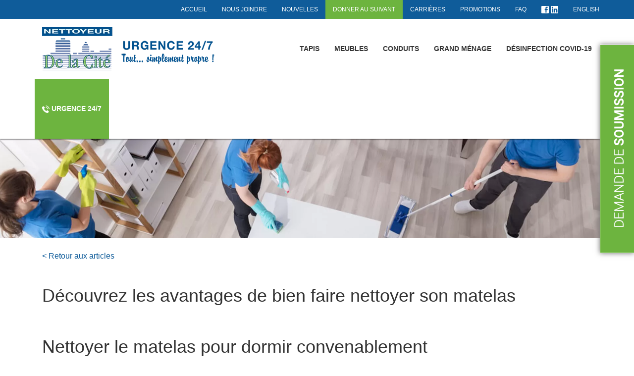

--- FILE ---
content_type: text/html; charset=UTF-8
request_url: https://nettoyeurdelacite.com/nettoyer-matelas-mieux-dormir/
body_size: 19535
content:
<!DOCTYPE html><html lang="fr-FR"><head><script data-no-optimize="1">var litespeed_docref=sessionStorage.getItem("litespeed_docref");litespeed_docref&&(Object.defineProperty(document,"referrer",{get:function(){return litespeed_docref}}),sessionStorage.removeItem("litespeed_docref"));</script> <meta charset="UTF-8"><meta name="viewport" content="width=device-width, initial-scale=1"><meta name="facebook-domain-verification" content="gsdk2p61qz3ggjc1adc863hu4oni2r" /> <script type="litespeed/javascript" data-src="https://kit.fontawesome.com/4879f0923a.js" crossorigin="anonymous"></script> <meta name='robots' content='index, follow, max-image-preview:large, max-snippet:-1, max-video-preview:-1' /><link rel="alternate" hreflang="en" href="https://nettoyeurdelacite.com/en/discover-the-benefits-of-getting-your-mattress-clean/" /><link rel="alternate" hreflang="fr" href="https://nettoyeurdelacite.com/nettoyer-matelas-mieux-dormir/" /><link rel="alternate" hreflang="x-default" href="https://nettoyeurdelacite.com/nettoyer-matelas-mieux-dormir/" /><title>Découvrez les avantages de bien faire nettoyer son matelas</title><meta name="description" content="Éliminez les acariens de votre matelas en confiant le nettoyage de votre matelas aux experts de Nettoyeur de la Cité" /><link rel="canonical" href="https://nettoyeurdelacite.com/nettoyer-matelas-mieux-dormir/" /><meta property="og:locale" content="fr_FR" /><meta property="og:type" content="article" /><meta property="og:title" content="Découvrez les avantages de bien faire nettoyer son matelas" /><meta property="og:description" content="Éliminez les acariens de votre matelas en confiant le nettoyage de votre matelas aux experts de Nettoyeur de la Cité" /><meta property="og:url" content="https://nettoyeurdelacite.com/nettoyer-matelas-mieux-dormir/" /><meta property="og:site_name" content="Nettoyeur De la Cité" /><meta property="article:published_time" content="2019-02-18T19:12:44+00:00" /><meta property="article:modified_time" content="2020-10-13T14:55:21+00:00" /><meta name="author" content="Chistine Devost" /><meta name="twitter:label1" content="Écrit par" /><meta name="twitter:data1" content="Chistine Devost" /><meta name="twitter:label2" content="Durée de lecture estimée" /><meta name="twitter:data2" content="3 minutes" /> <script type="application/ld+json" class="yoast-schema-graph">{"@context":"https://schema.org","@graph":[{"@type":"Article","@id":"https://nettoyeurdelacite.com/nettoyer-matelas-mieux-dormir/#article","isPartOf":{"@id":"https://nettoyeurdelacite.com/nettoyer-matelas-mieux-dormir/"},"author":{"name":"Chistine Devost","@id":"https://nettoyeurdelacite.com/en/#/schema/person/179a1eeb5b44085d5105041b1c37864b"},"headline":"Découvrez les avantages de bien faire nettoyer son matelas","datePublished":"2019-02-18T19:12:44+00:00","dateModified":"2020-10-13T14:55:21+00:00","mainEntityOfPage":{"@id":"https://nettoyeurdelacite.com/nettoyer-matelas-mieux-dormir/"},"wordCount":562,"articleSection":["Nouvelles"],"inLanguage":"fr-FR"},{"@type":"WebPage","@id":"https://nettoyeurdelacite.com/nettoyer-matelas-mieux-dormir/","url":"https://nettoyeurdelacite.com/nettoyer-matelas-mieux-dormir/","name":"Découvrez les avantages de bien faire nettoyer son matelas","isPartOf":{"@id":"https://nettoyeurdelacite.com/en/#website"},"datePublished":"2019-02-18T19:12:44+00:00","dateModified":"2020-10-13T14:55:21+00:00","author":{"@id":"https://nettoyeurdelacite.com/en/#/schema/person/179a1eeb5b44085d5105041b1c37864b"},"description":"Éliminez les acariens de votre matelas en confiant le nettoyage de votre matelas aux experts de Nettoyeur de la Cité","breadcrumb":{"@id":"https://nettoyeurdelacite.com/nettoyer-matelas-mieux-dormir/#breadcrumb"},"inLanguage":"fr-FR","potentialAction":[{"@type":"ReadAction","target":["https://nettoyeurdelacite.com/nettoyer-matelas-mieux-dormir/"]}]},{"@type":"BreadcrumbList","@id":"https://nettoyeurdelacite.com/nettoyer-matelas-mieux-dormir/#breadcrumb","itemListElement":[{"@type":"ListItem","position":1,"name":"Home","item":"https://nettoyeurdelacite.com/"},{"@type":"ListItem","position":2,"name":"Les nouvelles de notre compagnie de ménage","item":"https://nettoyeurdelacite.com/les-nouvelles-de-notre-compagnie-de-menage/"},{"@type":"ListItem","position":3,"name":"Découvrez les avantages de bien faire nettoyer son matelas"}]},{"@type":"WebSite","@id":"https://nettoyeurdelacite.com/en/#website","url":"https://nettoyeurdelacite.com/en/","name":"Nettoyeur De la Cité","description":"","potentialAction":[{"@type":"SearchAction","target":{"@type":"EntryPoint","urlTemplate":"https://nettoyeurdelacite.com/en/?s={search_term_string}"},"query-input":{"@type":"PropertyValueSpecification","valueRequired":true,"valueName":"search_term_string"}}],"inLanguage":"fr-FR"},{"@type":"Person","@id":"https://nettoyeurdelacite.com/en/#/schema/person/179a1eeb5b44085d5105041b1c37864b","name":"Chistine Devost","url":"https://nettoyeurdelacite.com/author/christine/"}]}</script> <link rel="alternate" title="oEmbed (JSON)" type="application/json+oembed" href="https://nettoyeurdelacite.com/wp-json/oembed/1.0/embed?url=https%3A%2F%2Fnettoyeurdelacite.com%2Fnettoyer-matelas-mieux-dormir%2F" /><link rel="alternate" title="oEmbed (XML)" type="text/xml+oembed" href="https://nettoyeurdelacite.com/wp-json/oembed/1.0/embed?url=https%3A%2F%2Fnettoyeurdelacite.com%2Fnettoyer-matelas-mieux-dormir%2F&#038;format=xml" /><style id='wp-img-auto-sizes-contain-inline-css' type='text/css'>img:is([sizes=auto i],[sizes^="auto," i]){contain-intrinsic-size:3000px 1500px}
/*# sourceURL=wp-img-auto-sizes-contain-inline-css */</style><link data-optimized="2" rel="stylesheet" href="https://nettoyeurdelacite.com/wp-content/litespeed/css/8dedab2bde8581c2a920629aa02af3de.css?ver=3cf8a" /><style id='classic-theme-styles-inline-css' type='text/css'>/*! This file is auto-generated */
.wp-block-button__link{color:#fff;background-color:#32373c;border-radius:9999px;box-shadow:none;text-decoration:none;padding:calc(.667em + 2px) calc(1.333em + 2px);font-size:1.125em}.wp-block-file__button{background:#32373c;color:#fff;text-decoration:none}
/*# sourceURL=/wp-includes/css/classic-themes.min.css */</style><link rel='shortlink' href='https://nettoyeurdelacite.com/?p=7376' /><style>.cmplz-hidden {
					display: none !important;
				}</style><link rel="icon" href="https://nettoyeurdelacite.com/wp-content/uploads/favicon-1-150x150.jpg" sizes="32x32" /><link rel="icon" href="https://nettoyeurdelacite.com/wp-content/uploads/favicon-1.jpg" sizes="192x192" /><link rel="apple-touch-icon" href="https://nettoyeurdelacite.com/wp-content/uploads/favicon-1.jpg" /><meta name="msapplication-TileImage" content="https://nettoyeurdelacite.com/wp-content/uploads/favicon-1.jpg" /><style type="text/css" id="wp-custom-css">.single-services li,
.single-services li *,
.single-services h2,
.single-services h2 * {
	font-weight:300!important;
}
img.aligncenter {
	display: block;
	margin-left: auto;
	margin-right: auto;
}
body .page-content li strong,
body .page-content p strong {
	font-weight: 500!important;
}</style> <script type="litespeed/javascript">(function(w,d,s,l,i){w[l]=w[l]||[];w[l].push({'gtm.start':new Date().getTime(),event:'gtm.js'});var f=d.getElementsByTagName(s)[0],j=d.createElement(s),dl=l!='dataLayer'?'&l='+l:'';j.async=!0;j.src='https://www.googletagmanager.com/gtm.js?id='+i+dl;f.parentNode.insertBefore(j,f)})(window,document,'script','dataLayer','GTM-KBXF4DS')</script> 
<script type="application/ld+json">{"@context":"https://schema.org","@type":"Organization","name":"Nettoyeur de la cité","url":"https://nettoyeurdelacite.com","logo":null}</script><script type="application/ld+json">{"@context":"https://schema.org","@type":"BlogPosting","headline":"Découvrez les avantages de bien faire nettoyer son matelas","datePublished":"2019-02-18T14:12:44-05:00","dateModified":"2020-10-13T09:55:21-05:00","author":[{"@type":"Organization","name":"Nettoyeur de la cité","url":"https://nettoyeurdelacite.com","contactPoint":{"@type":"ContactPoint","telephone":"514-762-0022","contactType":"sales"}}]}</script><style id='global-styles-inline-css' type='text/css'>:root{--wp--preset--aspect-ratio--square: 1;--wp--preset--aspect-ratio--4-3: 4/3;--wp--preset--aspect-ratio--3-4: 3/4;--wp--preset--aspect-ratio--3-2: 3/2;--wp--preset--aspect-ratio--2-3: 2/3;--wp--preset--aspect-ratio--16-9: 16/9;--wp--preset--aspect-ratio--9-16: 9/16;--wp--preset--color--black: #000000;--wp--preset--color--cyan-bluish-gray: #abb8c3;--wp--preset--color--white: #ffffff;--wp--preset--color--pale-pink: #f78da7;--wp--preset--color--vivid-red: #cf2e2e;--wp--preset--color--luminous-vivid-orange: #ff6900;--wp--preset--color--luminous-vivid-amber: #fcb900;--wp--preset--color--light-green-cyan: #7bdcb5;--wp--preset--color--vivid-green-cyan: #00d084;--wp--preset--color--pale-cyan-blue: #8ed1fc;--wp--preset--color--vivid-cyan-blue: #0693e3;--wp--preset--color--vivid-purple: #9b51e0;--wp--preset--gradient--vivid-cyan-blue-to-vivid-purple: linear-gradient(135deg,rgb(6,147,227) 0%,rgb(155,81,224) 100%);--wp--preset--gradient--light-green-cyan-to-vivid-green-cyan: linear-gradient(135deg,rgb(122,220,180) 0%,rgb(0,208,130) 100%);--wp--preset--gradient--luminous-vivid-amber-to-luminous-vivid-orange: linear-gradient(135deg,rgb(252,185,0) 0%,rgb(255,105,0) 100%);--wp--preset--gradient--luminous-vivid-orange-to-vivid-red: linear-gradient(135deg,rgb(255,105,0) 0%,rgb(207,46,46) 100%);--wp--preset--gradient--very-light-gray-to-cyan-bluish-gray: linear-gradient(135deg,rgb(238,238,238) 0%,rgb(169,184,195) 100%);--wp--preset--gradient--cool-to-warm-spectrum: linear-gradient(135deg,rgb(74,234,220) 0%,rgb(151,120,209) 20%,rgb(207,42,186) 40%,rgb(238,44,130) 60%,rgb(251,105,98) 80%,rgb(254,248,76) 100%);--wp--preset--gradient--blush-light-purple: linear-gradient(135deg,rgb(255,206,236) 0%,rgb(152,150,240) 100%);--wp--preset--gradient--blush-bordeaux: linear-gradient(135deg,rgb(254,205,165) 0%,rgb(254,45,45) 50%,rgb(107,0,62) 100%);--wp--preset--gradient--luminous-dusk: linear-gradient(135deg,rgb(255,203,112) 0%,rgb(199,81,192) 50%,rgb(65,88,208) 100%);--wp--preset--gradient--pale-ocean: linear-gradient(135deg,rgb(255,245,203) 0%,rgb(182,227,212) 50%,rgb(51,167,181) 100%);--wp--preset--gradient--electric-grass: linear-gradient(135deg,rgb(202,248,128) 0%,rgb(113,206,126) 100%);--wp--preset--gradient--midnight: linear-gradient(135deg,rgb(2,3,129) 0%,rgb(40,116,252) 100%);--wp--preset--font-size--small: 13px;--wp--preset--font-size--medium: 20px;--wp--preset--font-size--large: 36px;--wp--preset--font-size--x-large: 42px;--wp--preset--spacing--20: 0.44rem;--wp--preset--spacing--30: 0.67rem;--wp--preset--spacing--40: 1rem;--wp--preset--spacing--50: 1.5rem;--wp--preset--spacing--60: 2.25rem;--wp--preset--spacing--70: 3.38rem;--wp--preset--spacing--80: 5.06rem;--wp--preset--shadow--natural: 6px 6px 9px rgba(0, 0, 0, 0.2);--wp--preset--shadow--deep: 12px 12px 50px rgba(0, 0, 0, 0.4);--wp--preset--shadow--sharp: 6px 6px 0px rgba(0, 0, 0, 0.2);--wp--preset--shadow--outlined: 6px 6px 0px -3px rgb(255, 255, 255), 6px 6px rgb(0, 0, 0);--wp--preset--shadow--crisp: 6px 6px 0px rgb(0, 0, 0);}:where(.is-layout-flex){gap: 0.5em;}:where(.is-layout-grid){gap: 0.5em;}body .is-layout-flex{display: flex;}.is-layout-flex{flex-wrap: wrap;align-items: center;}.is-layout-flex > :is(*, div){margin: 0;}body .is-layout-grid{display: grid;}.is-layout-grid > :is(*, div){margin: 0;}:where(.wp-block-columns.is-layout-flex){gap: 2em;}:where(.wp-block-columns.is-layout-grid){gap: 2em;}:where(.wp-block-post-template.is-layout-flex){gap: 1.25em;}:where(.wp-block-post-template.is-layout-grid){gap: 1.25em;}.has-black-color{color: var(--wp--preset--color--black) !important;}.has-cyan-bluish-gray-color{color: var(--wp--preset--color--cyan-bluish-gray) !important;}.has-white-color{color: var(--wp--preset--color--white) !important;}.has-pale-pink-color{color: var(--wp--preset--color--pale-pink) !important;}.has-vivid-red-color{color: var(--wp--preset--color--vivid-red) !important;}.has-luminous-vivid-orange-color{color: var(--wp--preset--color--luminous-vivid-orange) !important;}.has-luminous-vivid-amber-color{color: var(--wp--preset--color--luminous-vivid-amber) !important;}.has-light-green-cyan-color{color: var(--wp--preset--color--light-green-cyan) !important;}.has-vivid-green-cyan-color{color: var(--wp--preset--color--vivid-green-cyan) !important;}.has-pale-cyan-blue-color{color: var(--wp--preset--color--pale-cyan-blue) !important;}.has-vivid-cyan-blue-color{color: var(--wp--preset--color--vivid-cyan-blue) !important;}.has-vivid-purple-color{color: var(--wp--preset--color--vivid-purple) !important;}.has-black-background-color{background-color: var(--wp--preset--color--black) !important;}.has-cyan-bluish-gray-background-color{background-color: var(--wp--preset--color--cyan-bluish-gray) !important;}.has-white-background-color{background-color: var(--wp--preset--color--white) !important;}.has-pale-pink-background-color{background-color: var(--wp--preset--color--pale-pink) !important;}.has-vivid-red-background-color{background-color: var(--wp--preset--color--vivid-red) !important;}.has-luminous-vivid-orange-background-color{background-color: var(--wp--preset--color--luminous-vivid-orange) !important;}.has-luminous-vivid-amber-background-color{background-color: var(--wp--preset--color--luminous-vivid-amber) !important;}.has-light-green-cyan-background-color{background-color: var(--wp--preset--color--light-green-cyan) !important;}.has-vivid-green-cyan-background-color{background-color: var(--wp--preset--color--vivid-green-cyan) !important;}.has-pale-cyan-blue-background-color{background-color: var(--wp--preset--color--pale-cyan-blue) !important;}.has-vivid-cyan-blue-background-color{background-color: var(--wp--preset--color--vivid-cyan-blue) !important;}.has-vivid-purple-background-color{background-color: var(--wp--preset--color--vivid-purple) !important;}.has-black-border-color{border-color: var(--wp--preset--color--black) !important;}.has-cyan-bluish-gray-border-color{border-color: var(--wp--preset--color--cyan-bluish-gray) !important;}.has-white-border-color{border-color: var(--wp--preset--color--white) !important;}.has-pale-pink-border-color{border-color: var(--wp--preset--color--pale-pink) !important;}.has-vivid-red-border-color{border-color: var(--wp--preset--color--vivid-red) !important;}.has-luminous-vivid-orange-border-color{border-color: var(--wp--preset--color--luminous-vivid-orange) !important;}.has-luminous-vivid-amber-border-color{border-color: var(--wp--preset--color--luminous-vivid-amber) !important;}.has-light-green-cyan-border-color{border-color: var(--wp--preset--color--light-green-cyan) !important;}.has-vivid-green-cyan-border-color{border-color: var(--wp--preset--color--vivid-green-cyan) !important;}.has-pale-cyan-blue-border-color{border-color: var(--wp--preset--color--pale-cyan-blue) !important;}.has-vivid-cyan-blue-border-color{border-color: var(--wp--preset--color--vivid-cyan-blue) !important;}.has-vivid-purple-border-color{border-color: var(--wp--preset--color--vivid-purple) !important;}.has-vivid-cyan-blue-to-vivid-purple-gradient-background{background: var(--wp--preset--gradient--vivid-cyan-blue-to-vivid-purple) !important;}.has-light-green-cyan-to-vivid-green-cyan-gradient-background{background: var(--wp--preset--gradient--light-green-cyan-to-vivid-green-cyan) !important;}.has-luminous-vivid-amber-to-luminous-vivid-orange-gradient-background{background: var(--wp--preset--gradient--luminous-vivid-amber-to-luminous-vivid-orange) !important;}.has-luminous-vivid-orange-to-vivid-red-gradient-background{background: var(--wp--preset--gradient--luminous-vivid-orange-to-vivid-red) !important;}.has-very-light-gray-to-cyan-bluish-gray-gradient-background{background: var(--wp--preset--gradient--very-light-gray-to-cyan-bluish-gray) !important;}.has-cool-to-warm-spectrum-gradient-background{background: var(--wp--preset--gradient--cool-to-warm-spectrum) !important;}.has-blush-light-purple-gradient-background{background: var(--wp--preset--gradient--blush-light-purple) !important;}.has-blush-bordeaux-gradient-background{background: var(--wp--preset--gradient--blush-bordeaux) !important;}.has-luminous-dusk-gradient-background{background: var(--wp--preset--gradient--luminous-dusk) !important;}.has-pale-ocean-gradient-background{background: var(--wp--preset--gradient--pale-ocean) !important;}.has-electric-grass-gradient-background{background: var(--wp--preset--gradient--electric-grass) !important;}.has-midnight-gradient-background{background: var(--wp--preset--gradient--midnight) !important;}.has-small-font-size{font-size: var(--wp--preset--font-size--small) !important;}.has-medium-font-size{font-size: var(--wp--preset--font-size--medium) !important;}.has-large-font-size{font-size: var(--wp--preset--font-size--large) !important;}.has-x-large-font-size{font-size: var(--wp--preset--font-size--x-large) !important;}
/*# sourceURL=global-styles-inline-css */</style><style id='wpcf7-696c75fa7d4a9-inline-inline-css' type='text/css'>#wpcf7-696c75fa7d4a9-wrapper {display:none !important; visibility:hidden !important;}
/*# sourceURL=wpcf7-696c75fa7d4a9-inline-inline-css */</style></head><body data-cmplz=1 class="wp-singular post-template-default single single-post postid-7376 single-format-standard wp-theme-nettoyeurdelacite">
<noscript><iframe data-lazyloaded="1" src="about:blank" data-litespeed-src="https://www.googletagmanager.com/ns.html?id=GTM-KBXF4DS"
height="0" width="0" style="display:none;visibility:hidden"></iframe></noscript><div class="topbar"></div><div class="header"></div><div class="menu"><div class="topbar"><div class="container"><div class="row align-items-center"><div class="col-auto ml-auto links"><div class="row"><div class="col">
<a href="https://nettoyeurdelacite.com">Accueil</a></div><div class="col">
<a href="#" id="link-1" class="dropdown-toggle" data-toggle="dropdown" aria-expanded="false">Nous joindre</a><div class="sub-menu dropdown-menu" aria-labelledby="link-1">
<a href="https://nettoyeurdelacite.com/nettoyage-de-tapis-meubles-et-conduits-a-mascouche/" target="" class="child-item dropdown-item ">Mascouche</a>
<a href="https://nettoyeurdelacite.com/nettoyage-de-tapis-meubles-et-conduits-a-levis/" target="" class="child-item dropdown-item ">Lévis</a>
<a href="https://nettoyeurdelacite.com/nettoyage-de-tapis-meubles-et-conduits-a-gatineau/" target="" class="child-item dropdown-item ">Gatineau</a>
<a href="https://nettoyeurdelacite.com/nettoyage-de-tapis-meubles-conduits-et-grand-menage-a-laval/" target="" class="child-item dropdown-item ">Laval</a>
<a href="https://nettoyeurdelacite.com/services-de-nettoyage-a-montreal/" target="" class="child-item dropdown-item ">Montréal</a>
<a href="https://nettoyeurdelacite.com/nettoyage-de-tapis-meubles-et-conduits-a-montreal-ouest/" target="" class="child-item dropdown-item ">Montréal Ouest</a>
<a href="https://nettoyeurdelacite.com/services-de-nettoyage-a-quebec/" target="" class="child-item dropdown-item ">Québec</a>
<a href="https://nettoyeurdelacite.com/services-de-nettoyage-sur-la-rive-nord/" target="" class="child-item dropdown-item ">Rive-Nord</a>
<a href="https://nettoyeurdelacite.com/services-de-nettoyage-sur-la-rive-sud/" target="" class="child-item dropdown-item ">Rive-Sud</a>
<a href="https://nettoyeurdelacite.com/nettoyage-de-tapis-meubles-et-conduits-a-sherbrooke/" target="" class="child-item dropdown-item ">Sherbrooke</a>
<a href="https://nettoyeurdelacite.com/nettoyage-de-tapis-meubles-conduits-et-grand-menage-a-st-sauveur/" target="" class="child-item dropdown-item ">St-Sauveur</a>
<a href="https://nettoyeurdelacite.com/nettoyage-de-tapis-meubles-et-conduits-a-trois-rivieres/" target="" class="child-item dropdown-item ">Trois-Rivières</a></div></div><div class="col">
<a href="https://nettoyeurdelacite.com/les-nouvelles-de-notre-compagnie-de-menage/" id="link-13" >Nouvelles</a></div><div class="col vert">
<a href="/donner-au-suivant/" id="link-13" >Donner au suivant</a></div><div class="col">
<a href="https://nettoyeurdelacite.com/carrieres/" id="link-13" >Carrières</a></div><div class="col">
<a href="https://nettoyeurdelacite.com/promotions/" id="link-13" >Promotions</a></div><div class="col">
<a href="https://nettoyeurdelacite.com/faq/" id="link-13" >FAQ</a></div></div></div><div class="col-4 col-lg-auto">
<a href="https://www.facebook.com/pages/Nettoyeur-de-la-Cit%C3%A9/1541162799433177" target="_blank"><span class="sprite-icon facebook-white"></span></a>
<a href="https://www.linkedin.com/company/nettoyeur-de-la-cit%C3%A9" target="_blank"><span class="sprite-icon linkedin-white"></span></a></div><div class="col-4 col-lg-auto menu-icon language-switcher"><div class="lang_sel_list_horizontal wpml-ls-statics-shortcode_actions wpml-ls wpml-ls-legacy-list-horizontal" id="lang_sel_list"><ul role="menu"><li class="icl-en wpml-ls-slot-shortcode_actions wpml-ls-item wpml-ls-item-en wpml-ls-first-item wpml-ls-last-item wpml-ls-item-legacy-list-horizontal" role="none">
<a href="https://nettoyeurdelacite.com/en/discover-the-benefits-of-getting-your-mattress-clean/" class="wpml-ls-link" role="menuitem"  aria-label="Passer à English" title="Passer à English" >
<span class="wpml-ls-native icl_lang_sel_native" lang="en">English</span></a></li></ul></div></div></div></div></div><div class="container"><div class="row align-items-center"><div class="col-8 col-md-6 col-lg-4 mr-auto logo">
<a href="/"><img data-lazyloaded="1" src="[data-uri]" width="350" height="90" data-src="https://nettoyeurdelacite.com/wp-content/uploads/2020/10/nettoyeur-de-la-cite-lg-head-fr.png" alt="" class="pb-1 pt-1 p-lg-0"></a></div><div class="col-2 col-md-4 col-lg-auto menu-icon social-media tel tel-mobile">
<a href="#" id="telmenu" class="dropdown-toggle" data-toggle="dropdown" aria-expanded="false"><span class="sprite-icon tel-white"></span> <span class="d-none d-md-inline-block">URGENCE 24/7</span></a><div class="sub-menu dropdown-menu dropdown-menu-right" aria-labelledby="telmenu">
<a href="tel:5147620022"><span class="ville">MONTRÉAL ET ENVIRONS</span> <span class="tel">514 762-0022</span></a>
<a href="tel:5813188888"><span class="ville">QUÉBEC ET ENVIRONS</span> <span class="tel">581 318-8888</span></a>
<a href="tel:8194153333"><span class="ville">TROIS-RIVIÈRES</span> <span class="tel">819 415-3333</span></a>
<a href="tel:8197421111"><span class="ville">SHERBROOKE</span> <span class="tel">819 742-1111</span></a>
<a href="tel:8193171818"><span class="ville">GATINEAU</span> <span class="tel">819 317-1818</span></a></div></div><div class="menu-toggle col-2 col-md-2 text-center">
<a href="#"><i class="far fa-bars"></i> <span class="d-none d-md-inline">MENU</span></a></div><div class="col-12 col-lg-auto parent-item dropdown menu-element text-center">
<a href="https://nettoyeurdelacite.com/nettoyage-de-tapis/" target="" id="menu-1" class="dropdown-toggle" data-hover="dropdown" aria-expanded="false">Tapis</a><div class="sub-menu dropdown-menu" aria-labelledby="menu-1">
<a href="https://nettoyeurdelacite.com/nettoyage-tapis-residentiel/" target="" class="child-item dropdown-item ">Nettoyage de tapis résidentiel</a>
<a href="https://nettoyeurdelacite.com/nettoyage-de-tapis-commercial/" target="" class="child-item dropdown-item ">Nettoyage de tapis commercial</a>
<a href="https://nettoyeurdelacite.com/nettoyage-de-tapis-de-laine/" target="" class="child-item dropdown-item ">Nettoyage de tapis de laine</a>
<a href="https://nettoyeurdelacite.com/nettoyage-de-tapis-orientaux/" target="" class="child-item dropdown-item ">Nettoyage de tapis orientaux</a>
<a href="https://nettoyeurdelacite.com/nettoyage-tapis-auto/" target="" class="child-item dropdown-item ">Nettoyage de tapis d’autos</a>
<a href="https://nettoyeurdelacite.com/nettoyage-de-ceramique/" target="" class="child-item dropdown-item ">Nettoyage de céramique et de carrelage</a></div></div><div class="col-12 col-lg-auto parent-item dropdown menu-element text-center">
<a href="https://nettoyeurdelacite.com/nettoyage-de-meubles/" target="" id="menu-7" class="dropdown-toggle" data-hover="dropdown" aria-expanded="false">Meubles</a><div class="sub-menu dropdown-menu" aria-labelledby="menu-7">
<a href="https://nettoyeurdelacite.com/nettoyage-de-divan/" target="" class="child-item dropdown-item ">Nettoyage de divan</a>
<a href="https://nettoyeurdelacite.com/nettoyage-de-matelas/" target="" class="child-item dropdown-item ">Nettoyage de matelas</a></div></div><div class="col-12 col-lg-auto parent-item dropdown menu-element text-center">
<a href="https://nettoyeurdelacite.com/nettoyage-de-conduits/" target="" id="menu-9" class="dropdown-toggle" data-hover="dropdown" aria-expanded="false">Conduits</a><div class="sub-menu dropdown-menu" aria-labelledby="menu-9">
<a href="https://nettoyeurdelacite.com/nettoyage-de-conduits-de-ventilation/" target="" class="child-item dropdown-item ">Nettoyage de conduits de ventilation</a>
<a href="https://nettoyeurdelacite.com/nettoyage-de-conduit-de-ventilation-commercial/" target="" class="child-item dropdown-item ">Nettoyage de conduit de ventilation commercial</a>
<a href="https://nettoyeurdelacite.com/nettoyage-de-conduits-de-secheuses/" target="" class="child-item dropdown-item ">Nettoyage de conduit de sécheuse</a>
<a href="https://nettoyeurdelacite.com/nettoyage-dechangeurs-dair/" target="" class="child-item dropdown-item ">Nettoyage d’échangeur d’air</a>
<a href="https://nettoyeurdelacite.com/nettoyage-climatiseur-mural/" target="" class="child-item dropdown-item ">Nettoyage de climatiseur mural</a></div></div><div class="col-12 col-lg-auto parent-item dropdown menu-element text-center">
<a href="https://nettoyeurdelacite.com/grand-menage/" target="" id="menu-14" class="dropdown-toggle" data-hover="dropdown" aria-expanded="false">Grand ménage</a><div class="sub-menu dropdown-menu" aria-labelledby="menu-14">
<a href="https://nettoyeurdelacite.com/menage-du-printemps/" target="" class="child-item dropdown-item ">Ménage du printemps</a>
<a href="https://nettoyeurdelacite.com/menage-apres-renovation/" target="" class="child-item dropdown-item ">Ménage après rénovation</a>
<a href="https://nettoyeurdelacite.com/nettoyage-apres-sinistre/" target="" class="child-item dropdown-item ">Nettoyage après sinistre</a>
<a href="https://nettoyeurdelacite.com/degat-deau/" target="" class="child-item dropdown-item ">Dégât d’eau</a>
<a href="https://nettoyeurdelacite.com/nettoyage-de-moisissures/" target="" class="child-item dropdown-item ">Nettoyage de moisissures</a>
<a href="https://nettoyeurdelacite.com/grand-menage-insalubrite/" target="" class="child-item dropdown-item ">Nettoyage Insalubrité</a></div></div><div class="col-12 col-lg-auto parent-item dropdown menu-element text-center">
<a href="#" target="" id="menu-20" class="dropdown-toggle" data-hover="dropdown" aria-expanded="false">Désinfection COVID-19</a><div class="sub-menu dropdown-menu" aria-labelledby="menu-20">
<a href="https://nettoyeurdelacite.com/nettoyage-de-tapis-et-meubles-desinfection-covid-19/" target="" class="child-item dropdown-item ">Tapis et meubles</a>
<a href="https://nettoyeurdelacite.com/nettoyage-et-desinfection-de-conduits-dair-a-lere-de-la-covid-19/" target="" class="child-item dropdown-item ">Conduits d’air</a>
<a href="https://nettoyeurdelacite.com/grand-menage-une-arme-puissante-contre-la-covid-19/" target="" class="child-item dropdown-item ">Grand ménage</a>
<a href="https://nettoyeurdelacite.com/historique-pandemie-covid-19-au-quebec/" target="" class="child-item dropdown-item ">Historique Pandémie</a></div></div><div class="col-4 col-lg-auto menu-icon social-media tel tel-desktop">
<a href="#" id="telmenu" class="dropdown-toggle" data-toggle="dropdown" aria-expanded="false"><span class="sprite-icon tel-white"></span> URGENCE 24/7</a><div class="sub-menu dropdown-menu dropdown-menu-right" aria-labelledby="telmenu">
<a href="tel:5147620022"><span class="ville">MONTRÉAL ET ENVIRONS</span> <span class="tel">514 762-0022</span></a>
<a href="tel:5813188888"><span class="ville">QUÉBEC ET ENVIRONS</span> <span class="tel">581 318-8888</span></a>
<a href="tel:8194153333"><span class="ville">TROIS-RIVIÈRES</span> <span class="tel">819 415-3333</span></a>
<a href="tel:8197421111"><span class="ville">SHERBROOKE</span> <span class="tel">819 742-1111</span></a>
<a href="tel:8193171818"><span class="ville">GATINEAU</span> <span class="tel">819 317-1818</span></a></div></div></div></div></div><div class="mobile-menu"><div id="menu-close">
<i class="far fa-times" ></i> Fermer</div><div class="menu-element">
<a href="https://nettoyeurdelacite.com" class="menu-link"><span class="menu-text">Accueil</span></a></div><div class="menu-element">
<a href="https://nettoyeurdelacite.com/nettoyage-de-tapis/" class="menu-link" target=""><span class="menu-text">Tapis</span></a>
<span class="sub-menu-toggler" data-toggle-menu="main-menu-item-1"><i class="fas fa-caret-right"></i></span></div><div class="sub-menu" data-sub-menu="main-menu-item-1">
<a href="https://nettoyeurdelacite.com/nettoyage-tapis-residentiel/" class="sub-menu-link" target="">Nettoyage de tapis résidentiel</a>
<a href="https://nettoyeurdelacite.com/nettoyage-de-tapis-commercial/" class="sub-menu-link" target="">Nettoyage de tapis commercial</a>
<a href="https://nettoyeurdelacite.com/nettoyage-de-tapis-de-laine/" class="sub-menu-link" target="">Nettoyage de tapis de laine</a>
<a href="https://nettoyeurdelacite.com/nettoyage-de-tapis-orientaux/" class="sub-menu-link" target="">Nettoyage de tapis orientaux</a>
<a href="https://nettoyeurdelacite.com/nettoyage-tapis-auto/" class="sub-menu-link" target="">Nettoyage de tapis d’autos</a>
<a href="https://nettoyeurdelacite.com/nettoyage-de-ceramique/" class="sub-menu-link" target="">Nettoyage de céramique et de carrelage</a></div><div class="menu-element">
<a href="https://nettoyeurdelacite.com/nettoyage-de-meubles/" class="menu-link" target=""><span class="menu-text">Meubles</span></a>
<span class="sub-menu-toggler" data-toggle-menu="main-menu-item-2"><i class="fas fa-caret-right"></i></span></div><div class="sub-menu" data-sub-menu="main-menu-item-2">
<a href="https://nettoyeurdelacite.com/nettoyage-de-divan/" class="sub-menu-link" target="">Nettoyage de divan</a>
<a href="https://nettoyeurdelacite.com/nettoyage-de-matelas/" class="sub-menu-link" target="">Nettoyage de matelas</a></div><div class="menu-element">
<a href="https://nettoyeurdelacite.com/nettoyage-de-conduits/" class="menu-link" target=""><span class="menu-text">Conduits</span></a>
<span class="sub-menu-toggler" data-toggle-menu="main-menu-item-3"><i class="fas fa-caret-right"></i></span></div><div class="sub-menu" data-sub-menu="main-menu-item-3">
<a href="https://nettoyeurdelacite.com/nettoyage-de-conduits-de-ventilation/" class="sub-menu-link" target="">Nettoyage de conduits de ventilation</a>
<a href="https://nettoyeurdelacite.com/nettoyage-de-conduit-de-ventilation-commercial/" class="sub-menu-link" target="">Nettoyage de conduit de ventilation commercial</a>
<a href="https://nettoyeurdelacite.com/nettoyage-de-conduits-de-secheuses/" class="sub-menu-link" target="">Nettoyage de conduit de sécheuse</a>
<a href="https://nettoyeurdelacite.com/nettoyage-dechangeurs-dair/" class="sub-menu-link" target="">Nettoyage d’échangeur d’air</a>
<a href="https://nettoyeurdelacite.com/nettoyage-climatiseur-mural/" class="sub-menu-link" target="">Nettoyage de climatiseur mural</a></div><div class="menu-element">
<a href="https://nettoyeurdelacite.com/grand-menage/" class="menu-link" target=""><span class="menu-text">Grand ménage</span></a>
<span class="sub-menu-toggler" data-toggle-menu="main-menu-item-4"><i class="fas fa-caret-right"></i></span></div><div class="sub-menu" data-sub-menu="main-menu-item-4">
<a href="https://nettoyeurdelacite.com/menage-du-printemps/" class="sub-menu-link" target="">Ménage du printemps</a>
<a href="https://nettoyeurdelacite.com/menage-apres-renovation/" class="sub-menu-link" target="">Ménage après rénovation</a>
<a href="https://nettoyeurdelacite.com/nettoyage-apres-sinistre/" class="sub-menu-link" target="">Nettoyage après sinistre</a>
<a href="https://nettoyeurdelacite.com/degat-deau/" class="sub-menu-link" target="">Dégât d’eau</a>
<a href="https://nettoyeurdelacite.com/nettoyage-de-moisissures/" class="sub-menu-link" target="">Nettoyage de moisissures</a>
<a href="https://nettoyeurdelacite.com/grand-menage-insalubrite/" class="sub-menu-link" target="">Nettoyage Insalubrité</a></div><div class="menu-element">
<a href="#" class="menu-link" target=""><span class="menu-text">Désinfection COVID-19</span></a>
<span class="sub-menu-toggler" data-toggle-menu="main-menu-item-5"><i class="fas fa-caret-right"></i></span></div><div class="sub-menu" data-sub-menu="main-menu-item-5">
<a href="https://nettoyeurdelacite.com/nettoyage-de-tapis-et-meubles-desinfection-covid-19/" class="sub-menu-link" target="">Tapis et meubles</a>
<a href="https://nettoyeurdelacite.com/nettoyage-et-desinfection-de-conduits-dair-a-lere-de-la-covid-19/" class="sub-menu-link" target="">Conduits d’air</a>
<a href="https://nettoyeurdelacite.com/grand-menage-une-arme-puissante-contre-la-covid-19/" class="sub-menu-link" target="">Grand ménage</a>
<a href="https://nettoyeurdelacite.com/historique-pandemie-covid-19-au-quebec/" class="sub-menu-link" target="">Historique Pandémie</a></div><div class="menu-element">
<a href="#" class="menu-link" target=""><span class="menu-text">Nous joindre</span></a>
<span class="sub-menu-toggler" data-toggle-menu="sub-menu-item-1"><i class="fas fa-caret-right"></i></span></div><div class="sub-menu" data-sub-menu="sub-menu-item-1">
<a href="https://nettoyeurdelacite.com/nettoyage-de-tapis-meubles-et-conduits-a-mascouche/" class="sub-menu-link" target="">Mascouche</a>
<a href="https://nettoyeurdelacite.com/nettoyage-de-tapis-meubles-et-conduits-a-levis/" class="sub-menu-link" target="">Lévis</a>
<a href="https://nettoyeurdelacite.com/nettoyage-de-tapis-meubles-et-conduits-a-gatineau/" class="sub-menu-link" target="">Gatineau</a>
<a href="https://nettoyeurdelacite.com/nettoyage-de-tapis-meubles-conduits-et-grand-menage-a-laval/" class="sub-menu-link" target="">Laval</a>
<a href="https://nettoyeurdelacite.com/services-de-nettoyage-a-montreal/" class="sub-menu-link" target="">Montréal</a>
<a href="https://nettoyeurdelacite.com/nettoyage-de-tapis-meubles-et-conduits-a-montreal-ouest/" class="sub-menu-link" target="">Montréal Ouest</a>
<a href="https://nettoyeurdelacite.com/services-de-nettoyage-a-quebec/" class="sub-menu-link" target="">Québec</a>
<a href="https://nettoyeurdelacite.com/services-de-nettoyage-sur-la-rive-nord/" class="sub-menu-link" target="">Rive-Nord</a>
<a href="https://nettoyeurdelacite.com/services-de-nettoyage-sur-la-rive-sud/" class="sub-menu-link" target="">Rive-Sud</a>
<a href="https://nettoyeurdelacite.com/nettoyage-de-tapis-meubles-et-conduits-a-sherbrooke/" class="sub-menu-link" target="">Sherbrooke</a>
<a href="https://nettoyeurdelacite.com/nettoyage-de-tapis-meubles-conduits-et-grand-menage-a-st-sauveur/" class="sub-menu-link" target="">St-Sauveur</a>
<a href="https://nettoyeurdelacite.com/nettoyage-de-tapis-meubles-et-conduits-a-trois-rivieres/" class="sub-menu-link" target="">Trois-Rivières</a></div><div class="menu-element">
<a href="https://nettoyeurdelacite.com/les-nouvelles-de-notre-compagnie-de-menage/" class="menu-link" target=""><span class="menu-text">Nouvelles</span></a></div><div class="menu-element">
<a href="/donner-au-suivant/" class="menu-link" target=""><span class="menu-text">Donner au suivant</span></a></div><div class="menu-element">
<a href="https://nettoyeurdelacite.com/carrieres/" class="menu-link" target=""><span class="menu-text">Carrières</span></a></div><div class="menu-element">
<a href="https://nettoyeurdelacite.com/promotions/" class="menu-link" target=""><span class="menu-text">Promotions</span></a></div><div class="menu-element">
<a href="https://nettoyeurdelacite.com/faq/" class="menu-link" target=""><span class="menu-text">FAQ</span></a></div></div><img data-lazyloaded="1" src="[data-uri]" width="1920" height="300" data-src="https://nettoyeurdelacite.com/wp-content/uploads/2020/09/Nettoyeur-de-la-cite-header.jpg"
alt="employés de nettoyage général" class="img-responsive"><div class="container articles page-content"><div class="row"><div class="col-12 pb-3">
<a href="https://nettoyeurdelacite.com/les-nouvelles-de-notre-compagnie-de-menage/">
< Retour aux articles</a></div><div class="col-12"><h1>Découvrez les avantages de bien faire nettoyer son matelas</h1></div><div class="col-12"><h1><b>Nettoyer le matelas pour dormir convenablement</b></h1><p><span style="font-weight: 400;">Avec le froid mordant qui sévit, difficile d’imaginer pouvoir ouvrir les fenêtres afin de faire respirer la chambre à coucher.</span></p><p><span style="font-weight: 400;">Mais il n’en demeure pas moins essentiel de dormir dans un environnement de qualité, afin d’apprécier un sommeil profond et réparateur.</span></p><p><span style="font-weight: 400;">Il faut donc songer à faire nettoyer son matelas pour améliorer la qualité du sommeil, mais aussi protéger sa santé. Un matelas bien propre permettra d’éviter les problèmes de peau, d’allergies ou encore des troubles respiratoires.</span></p><p><span style="font-weight: 400;">Le nettoyage du matelas demeure l’une des façons les plus efficaces de se débarrasser des acariens qui peuvent nuire à un sommeil de qualité. Ces arachnides microscopiques peuvent être responsables de :</span></p><p><span style="font-weight: 400;">&#8211;   </span> <span style="font-weight: 400;">Crises d’asthme</span></p><p><span style="font-weight: 400;">&#8211;   </span> <span style="font-weight: 400;">Rhinite allergique</span></p><p><span style="font-weight: 400;">&#8211;   </span> <span style="font-weight: 400;">Sinusite</span></p><p><span style="font-weight: 400;">&#8211;   </span> <span style="font-weight: 400;">Conjonctivite</span></p><p><span style="font-weight: 400;">Faire nettoyer convenablement son matelas par des experts, permet de se prémunir de solutions pour venir à bout de ces problèmes.</span></p><p>&nbsp;</p><h2><b>Améliorer tout à la fois</b></h2><p><span style="font-weight: 400;">Mieux encore, le nettoyage de matelas permet non seulement de mieux respirer toute la nuit, mais il préserve la qualité du matelas. Il augmente sa durée de vie.</span></p><p><span style="font-weight: 400;">On suggère de changer son matelas une fois par décennie. On peut faire appel à des spécialistes qui sauront bien réaliser leurs tâches.</span></p><p><span style="font-weight: 400;">Chez Nettoyeur de la Cité, on se déplace à votre domicile afin de répondre à vos demandes et satisfaire à vos exigences.</span></p><p><span style="font-weight: 400;">Un nettoyage de matelas en profondeur permettra de venir à bout des acariens, peu importe l’âge ou l’utilisation qui est faite du matelas.</span></p><p><span style="font-weight: 400;">Nos techniques et produits écologiques pourront venir à bout des bactéries, spores, champignons qui prolifèrent dans les fibres profondes, un endroit chaud et humide qui favorise la prolifération de ces micro-organismes.</span></p><p><span style="font-weight: 400;">Ce travail bien fait est sans danger pour les membres de votre famille, alors qu’ils améliorent du même coup la qualité de vie dans la maison.</span></p><p><span style="font-weight: 400;">Les personnes qui souffrent d’allergie ne trouveront que des bienfaits après un nettoyage de matelas efficace. Ils retrouveront une qualité de sommeil en dormant sur un matelas complètement désodorisé, nettoyé en profondeur et purgé de ses impuretés.</span></p><p>&nbsp;</p><h2><b>Fuites urinaires nocturne</b></h2><p><span style="font-weight: 400;">Pour les parents d’enfants souffrant fuites urinaires nocturnes, un nettoyage de matelas fréquent est essentiel. L’odeur ne peut être camouflée indéfiniment et seul un nettoyage de matelas à la vapeur pourra venir à bout efficacement des taches et émanations désagréables.</span></p><p><span style="font-weight: 400;">Entre-temps, d’autres solutions peuvent être utilisées :</span></p><p><span style="font-weight: 400;">&#8211;   </span> <span style="font-weight: 400;">Bicarbonate de soude,</span></p><p><span style="font-weight: 400;">&#8211;   </span> <span style="font-weight: 400;">Vinaigre</span></p><p><span style="font-weight: 400;">&#8211;   </span> <span style="font-weight: 400;">Eau de Javel</span></p><p><span style="font-weight: 400;">&#8211;   </span> <span style="font-weight: 400;">Alcool</span></p><p><span style="font-weight: 400;">&#8211;   </span> <span style="font-weight: 400;">Ammoniaque</span></p><p><span style="font-weight: 400;">&#8211;   </span> <span style="font-weight: 400;">Borax</span></p><p><span style="font-weight: 400;">Tous des produits qu’il est possible d’utiliser parcimonieusement afin de nettoyer le matelas imbibé d’urine.</span></p><p><span style="font-weight: 400;">L’idéal est de consulter des spécialistes comme les gens de Nettoyeur de la Cité qui sauront vous conseiller trucs et astuces afin de nettoyer le matelas et retrouver une qualité de sommeil réparateur.</span></p><p><a href="https://nettoyeurdelacite.com/nous-joindre/"><span style="font-weight: 400;">Communiquez avec nous dès maintenant</span></a><span style="font-weight: 400;"> afin obtenir une évaluation gratuite pour le nettoyage de vos matelas à domicile. Vous et les membres de votre famille en bénéficierez grandement et vous pourrez vous offrir de meilleures nuits dans le confort d’un matelas ayant subi une cure de rajeunissement. Bienfaits pour tous.</span></p></div></div></div><div class="footer"><div class="container"><div class="row"><div class="col-12 col-md-6 col-lg-12 logo-footer">
<a href="/"><img data-lazyloaded="1" src="[data-uri]" width="350" height="90" data-src="https://nettoyeurdelacite.com/wp-content/uploads/2020/10/nettoyeur-de-la-cite-lg-foot-fr.png" alt=""></a></div><div class="col-12 col-md-6 col-lg-4 regions-footer"><div class="row"><div class="col-auto"><p class="region">MONTRÉAL ET ENVIRONS</p><p class="region">QUÉBEC ET ENVIRONS</p><p class="region">TROIS-RIVIÈRES</p><p class="region">SHERBROOKE</p><p class="region">GATINEAU</p></div><div class="col"><p class="tel"><a href="tel:5147620022">514 762-0022</a></p><p class="tel"><a href="tel:5813188888">581 318-8888</a></p><p class="tel"><a href="tel:8194153333">819 415-3333</a></p><p class="tel"><a href="tel:8197421111">819 742-1111</a></p><p class="tel"><a href="tel:8193171818">819 317-1818</a></p></div></div></div><div class="col-12 d-none d-md-block d-lg-none"><hr></div><div class="col-12 col-md-6 col-lg pages-footer"><hr class="d-md-none"><p class="page"><a href="https://nettoyeurdelacite.com/promotions/">PROMOTIONS</a></p><p class="page"><a href="https://nettoyeurdelacite.com/nous-joindre/">NOUS JOINDRE</a></p><p class="page"><a href="https://nettoyeurdelacite.com/carrieres/">CARRIÈRES</a></p><p class="page"><a href="https://nettoyeurdelacite.com/les-nouvelles-de-notre-compagnie-de-menage/">NOUVELLES</a></p><p class="page"><a href="https://nettoyeurdelacite.com/faq/">FAQ</a></p><p class="page"><a href="https://nettoyeurdelacite.com/nos-partenaires/">NOS PARTENAIRES</a></p><p class="page"><a href="https://nettoyeurdelacite.com/privacy-policy/">POLITIQUE DE CONFIDENTIALITÉ</a></p></div><div class="col-12 col-lg d-none d-lg-block services-footer"><h3>Services</h3><p class="service"><a href="/nettoyage-tapis-residentiel/">Nettoyage de tapis résidentiel</a></p><p class="service"><a href="/nettoyage-de-tapis-commercial/">Nettoyage de tapis commercial</a></p><p class="service"><a href="/nettoyage-de-tapis-de-laine/">Nettoyage de tapis de laine</a></p><p class="service"><a href="/nettoyage-de-tapis-orientaux/">Nettoyage de tapis orientaux</a></p><p class="service"><a href="/nettoyage-de-carpette/">Nettoyage de carpette et de tapis d'autos</a></p><p class="service"><a href="/nettoyage-de-ceramique/">Nettoyage de céramique et de carrelage</a></p><p class="service"><a href="/nettoyage-de-divan/">Nettoyage de divan</a></p><p class="service"><a href="/nettoyage-de-matelas/">Nettoyage de matelas</a></p><p class="service"><a href="/nettoyage-de-conduits-de-ventilation/">Nettoyage de conduits de ventilation</a></p><p class="service"><a href="/nettoyage-de-conduits-de-secheuses/">Nettoyage de conduit de sécheuse</a></p><p class="service"><a href="/nettoyage-dechangeurs-dair/">Nettoyage d'échangeur d'air</a></p><p class="service"><a href="/nettoyage-climatiseur-mural/">Nettoyage de votre climatiseur mural</a></p><p class="service"><a href="/menage-du-printemps/">Ménage du printemps</a></p><p class="service"><a href="/menage-apres-renovation/">Ménage après rénovation</a></p><p class="service"><a href="/nettoyage-apres-sinistre/">Nettoyage après sinistre</a></p><p class="service"><a href="/degat-deau/">Dégât d'eau</a></p><p class="service"><a href="/nettoyage-de-moisissures/">Nettoyage de moisissures</a></p><p class="service"><a href="/nettoyage-de-tapis-et-meubles-desinfection-covid-19/">COVID-19 - Désinfection tapis et meubles</a></p><p class="service"><a href="/nettoyage-et-desinfection-de-conduits-dair-a-lere-de-la-covid-19/">COVID-19 - Conduits d'air</a></p><p class="service"><a href="/grand-menage-une-arme-puissante-contre-la-covid-19/">COVID-19 - Grand ménage</a></p><p class="service"><a href="/historique-pandemie-covid-19-au-quebec/">COVID-19 - Historique Pandémie</a></p></div><div class="col-12 col-md-6 col-lg nouvelles"><hr class="d-md-none"><h3>Nouvelles</h3><div class="article"><p class="date-article">13 janvier 2026</p><p class="titre-article">Nettoyage de tapis urgent : service disponible l’hiver!</p>
<a href="https://nettoyeurdelacite.com/nettoyage-de-tapis-urgent-service-disponible-lhiver/">En lire plus...</a></div><div class="article"><p class="date-article">15 décembre 2025</p><p class="titre-article">Prêts pour les fêtes avec un entretien professionnel de tapis</p>
<a href="https://nettoyeurdelacite.com/prets-pour-les-fetes-avec-un-entretien-professionnel-de-tapis/">En lire plus...</a></div></div></div></div></div><div class="copyrights"><div class="container"><div class="row align-items-center"><div class="col-xs-12 col-md-6 copyright-text">
© Nettoyeur de la cité</div><div class=" col-xs-12 col-md-6 signature-container"><p class="signature">Solutions web par</p><a href="http://magnetis.ca" class="magnetis-container"><img data-lazyloaded="1" src="[data-uri]" width="300" height="100" data-src="https://nettoyeurdelacite.com/wp-content/themes/nettoyeurdelacite/assets/img/logo-magnetis.png" alt="Magnetis" class="magnetis_logo"></a></div></div></div></div><div class="floating-btn">
<a href="#" class="toggle-soumission"><img data-lazyloaded="1" src="[data-uri]" width="69" height="421" data-src="https://nettoyeurdelacite.com/wp-content/uploads/2020/09/soumission-nettoyeur-de-la-cite-btn.png" alt=""></a><div class="soumission-form"><div class="wpcf7 no-js" id="wpcf7-f9619-o1" lang="fr-FR" dir="ltr" data-wpcf7-id="9619"><div class="screen-reader-response"><p role="status" aria-live="polite" aria-atomic="true"></p><ul></ul></div><form action="/nettoyer-matelas-mieux-dormir/#wpcf7-f9619-o1" method="post" class="wpcf7-form init" aria-label="Formulaire de contact" novalidate="novalidate" data-status="init"><fieldset class="hidden-fields-container"><input type="hidden" name="_wpcf7" value="9619" /><input type="hidden" name="_wpcf7_version" value="6.1.4" /><input type="hidden" name="_wpcf7_locale" value="fr_FR" /><input type="hidden" name="_wpcf7_unit_tag" value="wpcf7-f9619-o1" /><input type="hidden" name="_wpcf7_container_post" value="0" /><input type="hidden" name="_wpcf7_posted_data_hash" value="" /><input type="hidden" name="_wpcf7_recaptcha_response" value="" /></fieldset><p><label> Nom complet<br />
<span class="wpcf7-form-control-wrap" data-name="your-name"><input size="40" maxlength="400" class="wpcf7-form-control wpcf7-text wpcf7-validates-as-required" aria-required="true" aria-invalid="false" value="" type="text" name="your-name" /></span> </label></p><p><label>Téléphone<br />
<span class="wpcf7-form-control-wrap" data-name="telephone"><input size="40" maxlength="400" class="wpcf7-form-control wpcf7-tel wpcf7-validates-as-required wpcf7-text wpcf7-validates-as-tel" aria-required="true" aria-invalid="false" value="" type="tel" name="telephone" /></span></label></p><p><label> Courriel<br />
<span class="wpcf7-form-control-wrap" data-name="your-email"><input size="40" maxlength="400" class="wpcf7-form-control wpcf7-email wpcf7-validates-as-required wpcf7-text wpcf7-validates-as-email" aria-required="true" aria-invalid="false" value="" type="email" name="your-email" /></span> </label></p><p><label> Message<br />
<span class="wpcf7-form-control-wrap" data-name="your-message"><textarea cols="40" rows="10" maxlength="2000" class="wpcf7-form-control wpcf7-textarea" aria-invalid="false" name="your-message"></textarea></span> </label><br />
<span id="wpcf7-696c75fa7d4a9-wrapper" class="wpcf7-form-control-wrap website-wrap" ><label for="wpcf7-696c75fa7d4a9-field" class="hp-message">Veuillez laisser ce champ vide.</label><input id="wpcf7-696c75fa7d4a9-field"  class="wpcf7-form-control wpcf7-text" type="text" name="website" value="" size="40" tabindex="-1" autocomplete="new-password" /></span><br />
<span class="wpcf7-form-control-wrap" data-name="acceptance-579"><span class="wpcf7-form-control wpcf7-acceptance"><span class="wpcf7-list-item"><label><input type="checkbox" name="acceptance-579" value="1" aria-invalid="false" /><span class="wpcf7-list-item-label">J'ai lu et j'accepte la <a target="_blank" href="/privacy-policy/">politique de confidentialité</a></span></label></span></span></span><br />
<input class="wpcf7-form-control wpcf7-submit has-spinner" type="submit" value="Envoyer" /></p><input type='hidden' class='wpcf7-pum' value='{"closepopup":false,"closedelay":0,"openpopup":false,"openpopup_id":0}' /><div class="wpcf7-response-output" aria-hidden="true"></div></form></div></div></div> <script type="speculationrules">{"prefetch":[{"source":"document","where":{"and":[{"href_matches":"/*"},{"not":{"href_matches":["/wp-*.php","/wp-admin/*","/wp-content/uploads/*","/wp-content/*","/wp-content/plugins/*","/wp-content/themes/nettoyeurdelacite/*","/*\\?(.+)"]}},{"not":{"selector_matches":"a[rel~=\"nofollow\"]"}},{"not":{"selector_matches":".no-prefetch, .no-prefetch a"}}]},"eagerness":"conservative"}]}</script> <div id="cmplz-cookiebanner-container"><div class="cmplz-cookiebanner cmplz-hidden banner-2 bottom-right-view-preferences optin cmplz-bottom-left cmplz-categories-type-view-preferences" aria-modal="true" data-nosnippet="true" role="dialog" aria-live="polite" aria-labelledby="cmplz-header-2-optin" aria-describedby="cmplz-message-2-optin"><div class="cmplz-header"><div class="cmplz-logo"></div><div class="cmplz-title" id="cmplz-header-2-optin">Gérer le consentement aux cookies</div><div class="cmplz-close" tabindex="0" role="button" aria-label="close-dialog">
<svg aria-hidden="true" focusable="false" data-prefix="fas" data-icon="times" class="svg-inline--fa fa-times fa-w-11" role="img" xmlns="http://www.w3.org/2000/svg" viewBox="0 0 352 512"><path fill="currentColor" d="M242.72 256l100.07-100.07c12.28-12.28 12.28-32.19 0-44.48l-22.24-22.24c-12.28-12.28-32.19-12.28-44.48 0L176 189.28 75.93 89.21c-12.28-12.28-32.19-12.28-44.48 0L9.21 111.45c-12.28 12.28-12.28 32.19 0 44.48L109.28 256 9.21 356.07c-12.28 12.28-12.28 32.19 0 44.48l22.24 22.24c12.28 12.28 32.2 12.28 44.48 0L176 322.72l100.07 100.07c12.28 12.28 32.2 12.28 44.48 0l22.24-22.24c12.28-12.28 12.28-32.19 0-44.48L242.72 256z"></path></svg></div></div><div class="cmplz-divider cmplz-divider-header"></div><div class="cmplz-body"><div class="cmplz-message" id="cmplz-message-2-optin">Pour offrir les meilleures expériences, nous utilisons des technologies telles que les cookies pour stocker et/ou accéder aux informations des appareils. Le fait de consentir à ces technologies nous permettra de traiter des données telles que le comportement de navigation ou les ID uniques sur ce site. Le fait de ne pas consentir ou de retirer son consentement peut avoir un effet négatif sur certaines caractéristiques et fonctions.</div><div class="cmplz-categories">
<details class="cmplz-category cmplz-functional" >
<summary>
<span class="cmplz-category-header">
<span class="cmplz-category-title">Fonctionnel</span>
<span class='cmplz-always-active'>
<span class="cmplz-banner-checkbox">
<input type="checkbox"
id="cmplz-functional-optin"
data-category="cmplz_functional"
class="cmplz-consent-checkbox cmplz-functional"
size="40"
value="1"/>
<label class="cmplz-label" for="cmplz-functional-optin"><span class="screen-reader-text">Fonctionnel</span></label>
</span>
Toujours activé							</span>
<span class="cmplz-icon cmplz-open">
<svg xmlns="http://www.w3.org/2000/svg" viewBox="0 0 448 512"  height="18" ><path d="M224 416c-8.188 0-16.38-3.125-22.62-9.375l-192-192c-12.5-12.5-12.5-32.75 0-45.25s32.75-12.5 45.25 0L224 338.8l169.4-169.4c12.5-12.5 32.75-12.5 45.25 0s12.5 32.75 0 45.25l-192 192C240.4 412.9 232.2 416 224 416z"/></svg>
</span>
</span>
</summary><div class="cmplz-description">
<span class="cmplz-description-functional">Le stockage ou l’accès technique est strictement nécessaire dans la finalité d’intérêt légitime de permettre l’utilisation d’un service spécifique explicitement demandé par l’abonné ou l’utilisateur, ou dans le seul but d’effectuer la transmission d’une communication sur un réseau de communications électroniques.</span></div>
</details><details class="cmplz-category cmplz-preferences" >
<summary>
<span class="cmplz-category-header">
<span class="cmplz-category-title">Préférences</span>
<span class="cmplz-banner-checkbox">
<input type="checkbox"
id="cmplz-preferences-optin"
data-category="cmplz_preferences"
class="cmplz-consent-checkbox cmplz-preferences"
size="40"
value="1"/>
<label class="cmplz-label" for="cmplz-preferences-optin"><span class="screen-reader-text">Préférences</span></label>
</span>
<span class="cmplz-icon cmplz-open">
<svg xmlns="http://www.w3.org/2000/svg" viewBox="0 0 448 512"  height="18" ><path d="M224 416c-8.188 0-16.38-3.125-22.62-9.375l-192-192c-12.5-12.5-12.5-32.75 0-45.25s32.75-12.5 45.25 0L224 338.8l169.4-169.4c12.5-12.5 32.75-12.5 45.25 0s12.5 32.75 0 45.25l-192 192C240.4 412.9 232.2 416 224 416z"/></svg>
</span>
</span>
</summary><div class="cmplz-description">
<span class="cmplz-description-preferences">Le stockage ou l’accès technique est nécessaire dans la finalité d’intérêt légitime de stocker des préférences qui ne sont pas demandées par l’abonné ou l’utilisateur.</span></div>
</details><details class="cmplz-category cmplz-statistics" >
<summary>
<span class="cmplz-category-header">
<span class="cmplz-category-title">Statistiques</span>
<span class="cmplz-banner-checkbox">
<input type="checkbox"
id="cmplz-statistics-optin"
data-category="cmplz_statistics"
class="cmplz-consent-checkbox cmplz-statistics"
size="40"
value="1"/>
<label class="cmplz-label" for="cmplz-statistics-optin"><span class="screen-reader-text">Statistiques</span></label>
</span>
<span class="cmplz-icon cmplz-open">
<svg xmlns="http://www.w3.org/2000/svg" viewBox="0 0 448 512"  height="18" ><path d="M224 416c-8.188 0-16.38-3.125-22.62-9.375l-192-192c-12.5-12.5-12.5-32.75 0-45.25s32.75-12.5 45.25 0L224 338.8l169.4-169.4c12.5-12.5 32.75-12.5 45.25 0s12.5 32.75 0 45.25l-192 192C240.4 412.9 232.2 416 224 416z"/></svg>
</span>
</span>
</summary><div class="cmplz-description">
<span class="cmplz-description-statistics">Le stockage ou l’accès technique qui est utilisé exclusivement à des fins statistiques.</span>
<span class="cmplz-description-statistics-anonymous">Le stockage ou l’accès technique qui est utilisé exclusivement dans des finalités statistiques anonymes. En l’absence d’une assignation à comparaître, d’une conformité volontaire de la part de votre fournisseur d’accès à internet ou d’enregistrements supplémentaires provenant d’une tierce partie, les informations stockées ou extraites à cette seule fin ne peuvent généralement pas être utilisées pour vous identifier.</span></div>
</details>
<details class="cmplz-category cmplz-marketing" >
<summary>
<span class="cmplz-category-header">
<span class="cmplz-category-title">Marketing</span>
<span class="cmplz-banner-checkbox">
<input type="checkbox"
id="cmplz-marketing-optin"
data-category="cmplz_marketing"
class="cmplz-consent-checkbox cmplz-marketing"
size="40"
value="1"/>
<label class="cmplz-label" for="cmplz-marketing-optin"><span class="screen-reader-text">Marketing</span></label>
</span>
<span class="cmplz-icon cmplz-open">
<svg xmlns="http://www.w3.org/2000/svg" viewBox="0 0 448 512"  height="18" ><path d="M224 416c-8.188 0-16.38-3.125-22.62-9.375l-192-192c-12.5-12.5-12.5-32.75 0-45.25s32.75-12.5 45.25 0L224 338.8l169.4-169.4c12.5-12.5 32.75-12.5 45.25 0s12.5 32.75 0 45.25l-192 192C240.4 412.9 232.2 416 224 416z"/></svg>
</span>
</span>
</summary><div class="cmplz-description">
<span class="cmplz-description-marketing">Le stockage ou l’accès technique est nécessaire pour créer des profils d’utilisateurs afin d’envoyer des publicités, ou pour suivre l’utilisateur sur un site web ou sur plusieurs sites web ayant des finalités marketing similaires.</span></div>
</details></div></div><div class="cmplz-links cmplz-information"><ul><li><a class="cmplz-link cmplz-manage-options cookie-statement" href="#" data-relative_url="#cmplz-manage-consent-container">Gérer les options</a></li><li><a class="cmplz-link cmplz-manage-third-parties cookie-statement" href="#" data-relative_url="#cmplz-cookies-overview">Gérer les services</a></li><li><a class="cmplz-link cmplz-manage-vendors tcf cookie-statement" href="#" data-relative_url="#cmplz-tcf-wrapper">Gérer {vendor_count} fournisseurs</a></li><li><a class="cmplz-link cmplz-external cmplz-read-more-purposes tcf" target="_blank" rel="noopener noreferrer nofollow" href="https://cookiedatabase.org/tcf/purposes/" aria-label="Read more about TCF purposes on Cookie Database">En savoir plus sur ces finalités</a></li></ul></div><div class="cmplz-divider cmplz-footer"></div><div class="cmplz-buttons">
<button class="cmplz-btn cmplz-accept">Accepter</button>
<button class="cmplz-btn cmplz-deny">Refuser</button>
<button class="cmplz-btn cmplz-view-preferences">Voir les préférences</button>
<button class="cmplz-btn cmplz-save-preferences">Enregistrer les préférences</button>
<a class="cmplz-btn cmplz-manage-options tcf cookie-statement" href="#" data-relative_url="#cmplz-manage-consent-container">Voir les préférences</a></div><div class="cmplz-documents cmplz-links"><ul><li><a class="cmplz-link cookie-statement" href="#" data-relative_url="">{title}</a></li><li><a class="cmplz-link privacy-statement" href="#" data-relative_url="">{title}</a></li><li><a class="cmplz-link impressum" href="#" data-relative_url="">{title}</a></li></ul></div></div></div><div id="cmplz-manage-consent" data-nosnippet="true"><button class="cmplz-btn cmplz-hidden cmplz-manage-consent manage-consent-2">Gérer le consentement</button></div> <script id="wp-i18n-js-after" type="litespeed/javascript">wp.i18n.setLocaleData({'text direction\u0004ltr':['ltr']})</script> <script id="contact-form-7-js-translations" type="litespeed/javascript">(function(domain,translations){var localeData=translations.locale_data[domain]||translations.locale_data.messages;localeData[""].domain=domain;wp.i18n.setLocaleData(localeData,domain)})("contact-form-7",{"translation-revision-date":"2025-02-06 12:02:14+0000","generator":"GlotPress\/4.0.3","domain":"messages","locale_data":{"messages":{"":{"domain":"messages","plural-forms":"nplurals=2; plural=n > 1;","lang":"fr"},"This contact form is placed in the wrong place.":["Ce formulaire de contact est plac\u00e9 dans un mauvais endroit."],"Error:":["Erreur\u00a0:"]}},"comment":{"reference":"includes\/js\/index.js"}})</script> <script id="contact-form-7-js-before" type="litespeed/javascript">var wpcf7={"api":{"root":"https:\/\/nettoyeurdelacite.com\/wp-json\/","namespace":"contact-form-7\/v1"},"cached":1}</script> <script type="litespeed/javascript" data-src="https://nettoyeurdelacite.com/wp-content/themes/nettoyeurdelacite/assets/js/vendor/jquery.min.js" id="jquery-js"></script> <script id="wpcf7-redirect-script-js-extra" type="litespeed/javascript">var wpcf7r={"ajax_url":"https://nettoyeurdelacite.com/wp-admin/admin-ajax.php"}</script> <script type="litespeed/javascript" data-src="https://www.google.com/recaptcha/api.js?render=6Ld6-qMUAAAAACY5cVEsTsyd3Kl1-zmweiYec309&amp;ver=3.0" id="google-recaptcha-js"></script> <script id="wpcf7-recaptcha-js-before" type="litespeed/javascript">var wpcf7_recaptcha={"sitekey":"6Ld6-qMUAAAAACY5cVEsTsyd3Kl1-zmweiYec309","actions":{"homepage":"homepage","contactform":"contactform"}}</script> <script id="cmplz-cookiebanner-js-extra" type="litespeed/javascript">var complianz={"prefix":"cmplz_","user_banner_id":"2","set_cookies":[],"block_ajax_content":"0","banner_version":"40","version":"7.5.6.1","store_consent":"1","do_not_track_enabled":"","consenttype":"optin","region":"ca","geoip":"1","dismiss_timeout":"","disable_cookiebanner":"","soft_cookiewall":"","dismiss_on_scroll":"","cookie_expiry":"365","url":"https://nettoyeurdelacite.com/wp-json/complianz/v1/","locale":"lang=fr&locale=fr_FR","set_cookies_on_root":"0","cookie_domain":"","current_policy_id":"49","cookie_path":"/","categories":{"statistics":"statistiques","marketing":"marketing"},"tcf_active":"","placeholdertext":"Cliquez pour accepter les cookies {category} et activer ce contenu","css_file":"https://nettoyeurdelacite.com/wp-content/uploads/complianz/css/banner-{banner_id}-{type}.css?v=40","page_links":{"ca":{"cookie-statement":{"title":"Politique de cookies","url":"https://nettoyeurdelacite.com/politique-de-cookies-ca/"},"privacy-statement":{"title":"D\u00e9claration de confidentialit\u00e9","url":"https://nettoyeurdelacite.com/declaration-de-confidentialite-ca/"},"privacy-statement-children":{"title":"","url":"https://nettoyeurdelacite.com/"},"disclaimer":{"title":"Avertissement","url":"https://nettoyeurdelacite.com/avertissement/"}},"eu":{"disclaimer":{"title":"Avertissement","url":"https://nettoyeurdelacite.com/avertissement/"}},"us":{"disclaimer":{"title":"Avertissement","url":"https://nettoyeurdelacite.com/avertissement/"}},"uk":{"disclaimer":{"title":"Avertissement","url":"https://nettoyeurdelacite.com/avertissement/"}},"au":{"disclaimer":{"title":"Avertissement","url":"https://nettoyeurdelacite.com/avertissement/"}},"za":{"disclaimer":{"title":"Avertissement","url":"https://nettoyeurdelacite.com/avertissement/"}},"br":{"disclaimer":{"title":"Avertissement","url":"https://nettoyeurdelacite.com/avertissement/"}}},"tm_categories":"1","forceEnableStats":"","preview":"","clean_cookies":"","aria_label":"Cliquez pour accepter les cookies {category} et activer ce contenu"}</script> <script type="litespeed/javascript">jQuery(document).ready(function(){jQuery('.toggle-soumission').on('click',function(e){e.preventDefault();jQuery('.floating-btn').toggleClass('active')});$sideform=$('.floating-btn');$(document).mouseup(e=>{if(!$sideform.is(e.target)&&$sideform.has(e.target).length===0){$sideform.removeClass('active')}});var slidingSpeed=75;$('.horizontal_auto_slider').each(function(){var slider=this;var initial_image=$(slider).children('img').addClass('next');if(initial_image.length==0){return}
var time=initial_image.outerWidth()/slidingSpeed*1000;$(slider).css('height',initial_image.outerHeight()+'px');setupSlide();function setupSlide(){$(slider).children('.current').remove();var current=$(slider).children('.next').removeClass('next');var imgwidth=current.outerWidth();var next=current.clone().addClass('next');current.addClass('current');next.appendTo($(slider));next.css('left',imgwidth+'px');$(current).animate({'left':-imgwidth},time,'linear');$(next).animate({'left':0},time,'linear',function(){setupSlide.call(this)})}});jQuery('.owl-carousel.realisations').owlCarousel({items:1,nav:!0,loop:!0,});jQuery(window).scroll(function(){if(jQuery(this).scrollTop()>=100){jQuery('.menu').addClass('scrolled')}else{jQuery('.menu').removeClass('scrolled')}})
jQuery('.articles .article').on('click',function(){$url=jQuery(this).attr('data-url');window.location.href=$url})
jQuery('.page-template-realisations .filters .dropdown-item').on('click',function(e){e.preventDefault();$filtre=jQuery(this).attr('data-filter');jQuery('.page-template-realisations .filters .dropdown-item').each(function(){jQuery(this).removeClass('active')})
jQuery(this).addClass('active');jQuery('.page-template-realisations .realisations .realisation').each(function(){jQuery(this).removeClass('active')});jQuery('.page-template-realisations .realisations .realisation[data-cat="'+$filtre+'"]').each(function(){jQuery(this).addClass('active')});if($filtre=='all'){jQuery('.page-template-realisations .realisations .realisation').each(function(){jQuery(this).addClass('active')})}
if(jQuery('.page-template-realisations .realisations .realisation.active').length<1){jQuery('.no-results').css('display','block')}else{jQuery('.no-results').css('display','none')}});jQuery('.air-miles .handle-image').on('click',function(){jQuery('.air-miles').toggleClass('active')})
jQuery('.menu-toggle a').on('click',function(e){e.preventDefault();jQuery('.mobile-menu').toggleClass('active')});jQuery('#menu-close').on('click',function(e){e.preventDefault();jQuery('.mobile-menu').removeClass('active')});$('.sub-menu-toggler').on('click',function(){$toggleMenu=jQuery(this).attr('data-toggle-menu');jQuery('[data-sub-menu="'+$toggleMenu+'"').slideToggle('300');if($(this).find('i').hasClass('fa-caret-right')){$(this).find('i.fa-caret-right').removeClass('fa-caret-right').addClass('fa-caret-down')}else if($(this).find('i').hasClass('fa-caret-down')){$(this).find('i.fa-caret-down').removeClass('fa-caret-down').addClass('fa-caret-right')}});$menu=$('.mobile-menu');$airmiles=$('.air-miles');$(document).mouseup(e=>{if(!$menu.is(e.target)&&$menu.has(e.target).length===0){$menu.removeClass('active')}
if(!$airmiles.is(e.target)&&$airmiles.has(e.target).length===0){$airmiles.removeClass('active')}});jQuery('.membre-equipe [data-target]').on('click',function(){$target=jQuery(this).attr('data-target');jQuery('.modal').each(function(){jQuery(this).modal('hide')});jQuery('#'+$target).modal('show')});document.addEventListener('wpcf7mailsent',function(event){ga('send','event','Contact Form','Submit');window.location='/merci/'},!1);$('a').click(function(){$href=$(this).attr('href');if($href&&$href.indexOf("tel:")>=0){ga('send','event','Phone','Call',$href)}});$('.wpcf7-form').on('submit',function(){$(this).find('.wpcf7-submit').attr('disabled',!0)});$('.wpcf7').on('wpcf7submit',function(e){$(this).find('.wpcf7-submit').removeAttr('disabled')});$('.video-thumb').on('click',function(){$video=$(this).find('img').attr('alt');ga('send','event','Vidéo','Click','https://nettoyeurdelacite.com/nettoyer-matelas-mieux-dormir/ - '+$video)})})</script>  <script type="text/plain" data-service="livechat" data-category="marketing">setTimeout(function(){
		window.__lc = window.__lc || {};
		window.__lc.license = 5336501;
		;(function(n,t,c){function i(n){return e._h?e._h.apply(null,n):e._q.push(n)}var e={_q:[],_h:null,_v:"2.0",on:function(){i(["on",c.call(arguments)])},once:function(){i(["once",c.call(arguments)])},off:function(){i(["off",c.call(arguments)])},get:function(){if(!e._h)throw new Error("[LiveChatWidget] You can't use getters before load.");return i(["get",c.call(arguments)])},call:function(){i(["call",c.call(arguments)])},init:function(){var n=t.createElement("script");n.async=!0,n.type="text/javascript",n.src="https://cdn.livechatinc.com/tracking.js",t.head.appendChild(n)}};!n.__lc.asyncInit&&e.init(),n.LiveChatWidget=n.LiveChatWidget||e}(window,document,[].slice))
	}, 1500);</script> 
 <script data-no-optimize="1">window.lazyLoadOptions=Object.assign({},{threshold:300},window.lazyLoadOptions||{});!function(t,e){"object"==typeof exports&&"undefined"!=typeof module?module.exports=e():"function"==typeof define&&define.amd?define(e):(t="undefined"!=typeof globalThis?globalThis:t||self).LazyLoad=e()}(this,function(){"use strict";function e(){return(e=Object.assign||function(t){for(var e=1;e<arguments.length;e++){var n,a=arguments[e];for(n in a)Object.prototype.hasOwnProperty.call(a,n)&&(t[n]=a[n])}return t}).apply(this,arguments)}function o(t){return e({},at,t)}function l(t,e){return t.getAttribute(gt+e)}function c(t){return l(t,vt)}function s(t,e){return function(t,e,n){e=gt+e;null!==n?t.setAttribute(e,n):t.removeAttribute(e)}(t,vt,e)}function i(t){return s(t,null),0}function r(t){return null===c(t)}function u(t){return c(t)===_t}function d(t,e,n,a){t&&(void 0===a?void 0===n?t(e):t(e,n):t(e,n,a))}function f(t,e){et?t.classList.add(e):t.className+=(t.className?" ":"")+e}function _(t,e){et?t.classList.remove(e):t.className=t.className.replace(new RegExp("(^|\\s+)"+e+"(\\s+|$)")," ").replace(/^\s+/,"").replace(/\s+$/,"")}function g(t){return t.llTempImage}function v(t,e){!e||(e=e._observer)&&e.unobserve(t)}function b(t,e){t&&(t.loadingCount+=e)}function p(t,e){t&&(t.toLoadCount=e)}function n(t){for(var e,n=[],a=0;e=t.children[a];a+=1)"SOURCE"===e.tagName&&n.push(e);return n}function h(t,e){(t=t.parentNode)&&"PICTURE"===t.tagName&&n(t).forEach(e)}function a(t,e){n(t).forEach(e)}function m(t){return!!t[lt]}function E(t){return t[lt]}function I(t){return delete t[lt]}function y(e,t){var n;m(e)||(n={},t.forEach(function(t){n[t]=e.getAttribute(t)}),e[lt]=n)}function L(a,t){var o;m(a)&&(o=E(a),t.forEach(function(t){var e,n;e=a,(t=o[n=t])?e.setAttribute(n,t):e.removeAttribute(n)}))}function k(t,e,n){f(t,e.class_loading),s(t,st),n&&(b(n,1),d(e.callback_loading,t,n))}function A(t,e,n){n&&t.setAttribute(e,n)}function O(t,e){A(t,rt,l(t,e.data_sizes)),A(t,it,l(t,e.data_srcset)),A(t,ot,l(t,e.data_src))}function w(t,e,n){var a=l(t,e.data_bg_multi),o=l(t,e.data_bg_multi_hidpi);(a=nt&&o?o:a)&&(t.style.backgroundImage=a,n=n,f(t=t,(e=e).class_applied),s(t,dt),n&&(e.unobserve_completed&&v(t,e),d(e.callback_applied,t,n)))}function x(t,e){!e||0<e.loadingCount||0<e.toLoadCount||d(t.callback_finish,e)}function M(t,e,n){t.addEventListener(e,n),t.llEvLisnrs[e]=n}function N(t){return!!t.llEvLisnrs}function z(t){if(N(t)){var e,n,a=t.llEvLisnrs;for(e in a){var o=a[e];n=e,o=o,t.removeEventListener(n,o)}delete t.llEvLisnrs}}function C(t,e,n){var a;delete t.llTempImage,b(n,-1),(a=n)&&--a.toLoadCount,_(t,e.class_loading),e.unobserve_completed&&v(t,n)}function R(i,r,c){var l=g(i)||i;N(l)||function(t,e,n){N(t)||(t.llEvLisnrs={});var a="VIDEO"===t.tagName?"loadeddata":"load";M(t,a,e),M(t,"error",n)}(l,function(t){var e,n,a,o;n=r,a=c,o=u(e=i),C(e,n,a),f(e,n.class_loaded),s(e,ut),d(n.callback_loaded,e,a),o||x(n,a),z(l)},function(t){var e,n,a,o;n=r,a=c,o=u(e=i),C(e,n,a),f(e,n.class_error),s(e,ft),d(n.callback_error,e,a),o||x(n,a),z(l)})}function T(t,e,n){var a,o,i,r,c;t.llTempImage=document.createElement("IMG"),R(t,e,n),m(c=t)||(c[lt]={backgroundImage:c.style.backgroundImage}),i=n,r=l(a=t,(o=e).data_bg),c=l(a,o.data_bg_hidpi),(r=nt&&c?c:r)&&(a.style.backgroundImage='url("'.concat(r,'")'),g(a).setAttribute(ot,r),k(a,o,i)),w(t,e,n)}function G(t,e,n){var a;R(t,e,n),a=e,e=n,(t=Et[(n=t).tagName])&&(t(n,a),k(n,a,e))}function D(t,e,n){var a;a=t,(-1<It.indexOf(a.tagName)?G:T)(t,e,n)}function S(t,e,n){var a;t.setAttribute("loading","lazy"),R(t,e,n),a=e,(e=Et[(n=t).tagName])&&e(n,a),s(t,_t)}function V(t){t.removeAttribute(ot),t.removeAttribute(it),t.removeAttribute(rt)}function j(t){h(t,function(t){L(t,mt)}),L(t,mt)}function F(t){var e;(e=yt[t.tagName])?e(t):m(e=t)&&(t=E(e),e.style.backgroundImage=t.backgroundImage)}function P(t,e){var n;F(t),n=e,r(e=t)||u(e)||(_(e,n.class_entered),_(e,n.class_exited),_(e,n.class_applied),_(e,n.class_loading),_(e,n.class_loaded),_(e,n.class_error)),i(t),I(t)}function U(t,e,n,a){var o;n.cancel_on_exit&&(c(t)!==st||"IMG"===t.tagName&&(z(t),h(o=t,function(t){V(t)}),V(o),j(t),_(t,n.class_loading),b(a,-1),i(t),d(n.callback_cancel,t,e,a)))}function $(t,e,n,a){var o,i,r=(i=t,0<=bt.indexOf(c(i)));s(t,"entered"),f(t,n.class_entered),_(t,n.class_exited),o=t,i=a,n.unobserve_entered&&v(o,i),d(n.callback_enter,t,e,a),r||D(t,n,a)}function q(t){return t.use_native&&"loading"in HTMLImageElement.prototype}function H(t,o,i){t.forEach(function(t){return(a=t).isIntersecting||0<a.intersectionRatio?$(t.target,t,o,i):(e=t.target,n=t,a=o,t=i,void(r(e)||(f(e,a.class_exited),U(e,n,a,t),d(a.callback_exit,e,n,t))));var e,n,a})}function B(e,n){var t;tt&&!q(e)&&(n._observer=new IntersectionObserver(function(t){H(t,e,n)},{root:(t=e).container===document?null:t.container,rootMargin:t.thresholds||t.threshold+"px"}))}function J(t){return Array.prototype.slice.call(t)}function K(t){return t.container.querySelectorAll(t.elements_selector)}function Q(t){return c(t)===ft}function W(t,e){return e=t||K(e),J(e).filter(r)}function X(e,t){var n;(n=K(e),J(n).filter(Q)).forEach(function(t){_(t,e.class_error),i(t)}),t.update()}function t(t,e){var n,a,t=o(t);this._settings=t,this.loadingCount=0,B(t,this),n=t,a=this,Y&&window.addEventListener("online",function(){X(n,a)}),this.update(e)}var Y="undefined"!=typeof window,Z=Y&&!("onscroll"in window)||"undefined"!=typeof navigator&&/(gle|ing|ro)bot|crawl|spider/i.test(navigator.userAgent),tt=Y&&"IntersectionObserver"in window,et=Y&&"classList"in document.createElement("p"),nt=Y&&1<window.devicePixelRatio,at={elements_selector:".lazy",container:Z||Y?document:null,threshold:300,thresholds:null,data_src:"src",data_srcset:"srcset",data_sizes:"sizes",data_bg:"bg",data_bg_hidpi:"bg-hidpi",data_bg_multi:"bg-multi",data_bg_multi_hidpi:"bg-multi-hidpi",data_poster:"poster",class_applied:"applied",class_loading:"litespeed-loading",class_loaded:"litespeed-loaded",class_error:"error",class_entered:"entered",class_exited:"exited",unobserve_completed:!0,unobserve_entered:!1,cancel_on_exit:!0,callback_enter:null,callback_exit:null,callback_applied:null,callback_loading:null,callback_loaded:null,callback_error:null,callback_finish:null,callback_cancel:null,use_native:!1},ot="src",it="srcset",rt="sizes",ct="poster",lt="llOriginalAttrs",st="loading",ut="loaded",dt="applied",ft="error",_t="native",gt="data-",vt="ll-status",bt=[st,ut,dt,ft],pt=[ot],ht=[ot,ct],mt=[ot,it,rt],Et={IMG:function(t,e){h(t,function(t){y(t,mt),O(t,e)}),y(t,mt),O(t,e)},IFRAME:function(t,e){y(t,pt),A(t,ot,l(t,e.data_src))},VIDEO:function(t,e){a(t,function(t){y(t,pt),A(t,ot,l(t,e.data_src))}),y(t,ht),A(t,ct,l(t,e.data_poster)),A(t,ot,l(t,e.data_src)),t.load()}},It=["IMG","IFRAME","VIDEO"],yt={IMG:j,IFRAME:function(t){L(t,pt)},VIDEO:function(t){a(t,function(t){L(t,pt)}),L(t,ht),t.load()}},Lt=["IMG","IFRAME","VIDEO"];return t.prototype={update:function(t){var e,n,a,o=this._settings,i=W(t,o);{if(p(this,i.length),!Z&&tt)return q(o)?(e=o,n=this,i.forEach(function(t){-1!==Lt.indexOf(t.tagName)&&S(t,e,n)}),void p(n,0)):(t=this._observer,o=i,t.disconnect(),a=t,void o.forEach(function(t){a.observe(t)}));this.loadAll(i)}},destroy:function(){this._observer&&this._observer.disconnect(),K(this._settings).forEach(function(t){I(t)}),delete this._observer,delete this._settings,delete this.loadingCount,delete this.toLoadCount},loadAll:function(t){var e=this,n=this._settings;W(t,n).forEach(function(t){v(t,e),D(t,n,e)})},restoreAll:function(){var e=this._settings;K(e).forEach(function(t){P(t,e)})}},t.load=function(t,e){e=o(e);D(t,e)},t.resetStatus=function(t){i(t)},t}),function(t,e){"use strict";function n(){e.body.classList.add("litespeed_lazyloaded")}function a(){console.log("[LiteSpeed] Start Lazy Load"),o=new LazyLoad(Object.assign({},t.lazyLoadOptions||{},{elements_selector:"[data-lazyloaded]",callback_finish:n})),i=function(){o.update()},t.MutationObserver&&new MutationObserver(i).observe(e.documentElement,{childList:!0,subtree:!0,attributes:!0})}var o,i;t.addEventListener?t.addEventListener("load",a,!1):t.attachEvent("onload",a)}(window,document);</script><script data-no-optimize="1">window.litespeed_ui_events=window.litespeed_ui_events||["mouseover","click","keydown","wheel","touchmove","touchstart"];var urlCreator=window.URL||window.webkitURL;function litespeed_load_delayed_js_force(){console.log("[LiteSpeed] Start Load JS Delayed"),litespeed_ui_events.forEach(e=>{window.removeEventListener(e,litespeed_load_delayed_js_force,{passive:!0})}),document.querySelectorAll("iframe[data-litespeed-src]").forEach(e=>{e.setAttribute("src",e.getAttribute("data-litespeed-src"))}),"loading"==document.readyState?window.addEventListener("DOMContentLoaded",litespeed_load_delayed_js):litespeed_load_delayed_js()}litespeed_ui_events.forEach(e=>{window.addEventListener(e,litespeed_load_delayed_js_force,{passive:!0})});async function litespeed_load_delayed_js(){let t=[];for(var d in document.querySelectorAll('script[type="litespeed/javascript"]').forEach(e=>{t.push(e)}),t)await new Promise(e=>litespeed_load_one(t[d],e));document.dispatchEvent(new Event("DOMContentLiteSpeedLoaded")),window.dispatchEvent(new Event("DOMContentLiteSpeedLoaded"))}function litespeed_load_one(t,e){console.log("[LiteSpeed] Load ",t);var d=document.createElement("script");d.addEventListener("load",e),d.addEventListener("error",e),t.getAttributeNames().forEach(e=>{"type"!=e&&d.setAttribute("data-src"==e?"src":e,t.getAttribute(e))});let a=!(d.type="text/javascript");!d.src&&t.textContent&&(d.src=litespeed_inline2src(t.textContent),a=!0),t.after(d),t.remove(),a&&e()}function litespeed_inline2src(t){try{var d=urlCreator.createObjectURL(new Blob([t.replace(/^(?:<!--)?(.*?)(?:-->)?$/gm,"$1")],{type:"text/javascript"}))}catch(e){d="data:text/javascript;base64,"+btoa(t.replace(/^(?:<!--)?(.*?)(?:-->)?$/gm,"$1"))}return d}</script><script data-no-optimize="1">var litespeed_vary=document.cookie.replace(/(?:(?:^|.*;\s*)_lscache_vary\s*\=\s*([^;]*).*$)|^.*$/,"");litespeed_vary||fetch("/wp-content/plugins/litespeed-cache/guest.vary.php",{method:"POST",cache:"no-cache",redirect:"follow"}).then(e=>e.json()).then(e=>{console.log(e),e.hasOwnProperty("reload")&&"yes"==e.reload&&(sessionStorage.setItem("litespeed_docref",document.referrer),window.location.reload(!0))});</script><script data-optimized="1" type="litespeed/javascript" data-src="https://nettoyeurdelacite.com/wp-content/litespeed/js/8cc823c34d7d5cca12a6239efb0d049a.js?ver=3cf8a"></script></body></html>
<!-- Page optimized by LiteSpeed Cache @2026-01-18 00:56:10 -->

<!-- Page cached by LiteSpeed Cache 7.7 on 2026-01-18 00:56:10 -->
<!-- Guest Mode -->
<!-- QUIC.cloud UCSS in queue -->